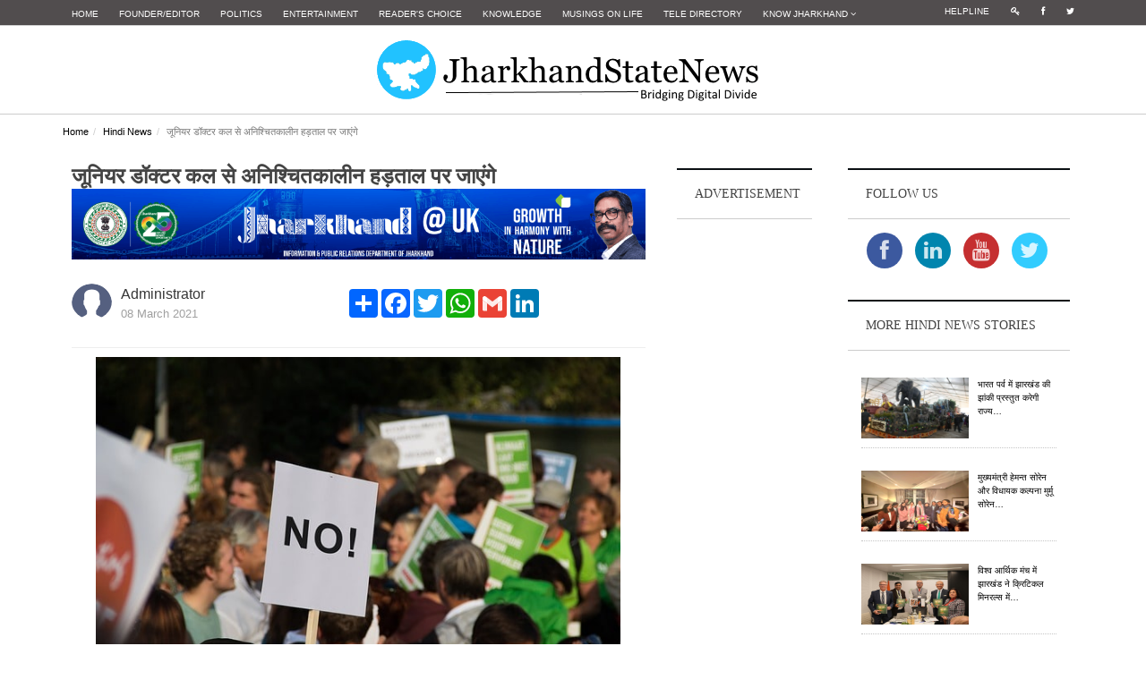

--- FILE ---
content_type: text/html; charset=utf-8
request_url: https://www.google.com/recaptcha/api2/aframe
body_size: -87
content:
<!DOCTYPE HTML><html><head><meta http-equiv="content-type" content="text/html; charset=UTF-8"></head><body><script nonce="o3GRxZd2bJseYuspN_CPUA">/** Anti-fraud and anti-abuse applications only. See google.com/recaptcha */ try{var clients={'sodar':'https://pagead2.googlesyndication.com/pagead/sodar?'};window.addEventListener("message",function(a){try{if(a.source===window.parent){var b=JSON.parse(a.data);var c=clients[b['id']];if(c){var d=document.createElement('img');d.src=c+b['params']+'&rc='+(localStorage.getItem("rc::a")?sessionStorage.getItem("rc::b"):"");window.document.body.appendChild(d);sessionStorage.setItem("rc::e",parseInt(sessionStorage.getItem("rc::e")||0)+1);localStorage.setItem("rc::h",'1769227761756');}}}catch(b){}});window.parent.postMessage("_grecaptcha_ready", "*");}catch(b){}</script></body></html>

--- FILE ---
content_type: text/css
request_url: https://jharkhandstatenews.com/assets/css/modules/bar-view.css
body_size: -82
content:
.bar-view {
    overflow: hidden;
}

.bar-title {
	border-right: double 4px #0B1013;
	text-align: center;
	padding: 10px;
	margin: -10px;
}

.bar-content {
	position: relative;
    white-space: nowrap;
}

.bar-link a {
	font-size: 12px;
	margin:0 1em;
	font-style: italic;	
	position: relative;
}

.bar-link a::after {
	content: '.';
	position: absolute;
	right: -1.3em;
	top: -3px;
}

.ticker {
	margin:0;
	padding: 0;
}

.ticker li {
	width: 100%;
	margin:0;
}

@media screen and (max-width: 992px) {
	.bar-title {
		border-right: none;
		border-top: double 4px #0B1013;
		border-bottom: dotted 1px #ccc;
		text-align: center;
		padding: 10px;
		margin:0 0 10px 0;
	}
	.bar-content  {
		text-align: center;
		white-space:normal;
	}
}